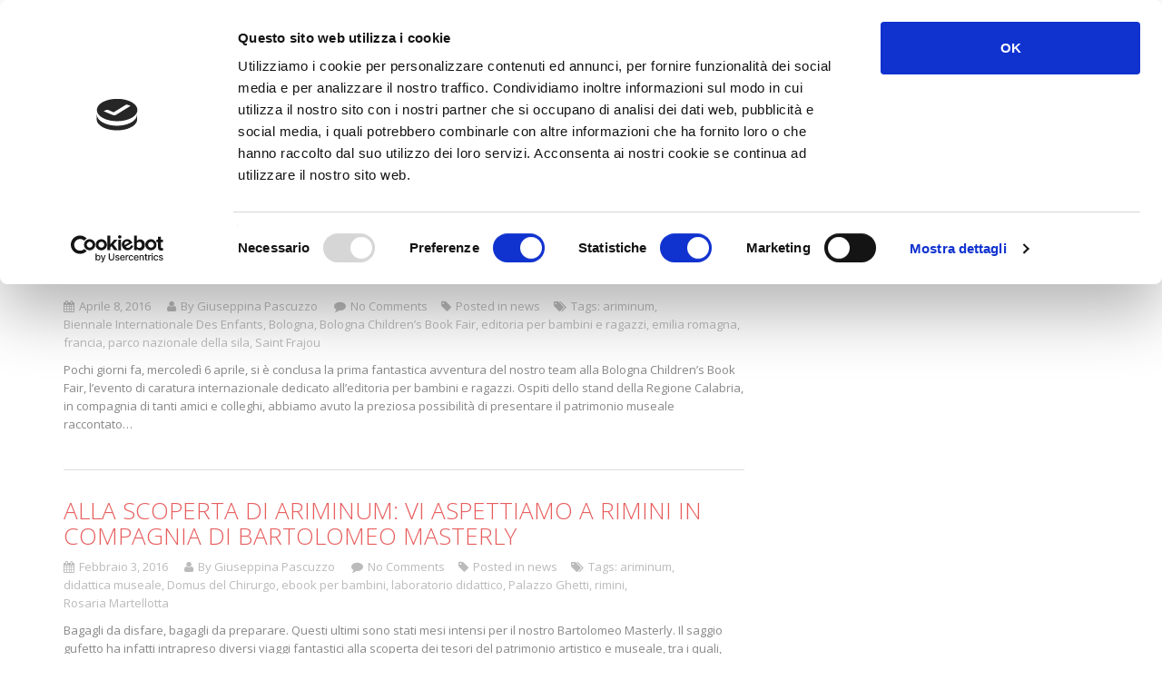

--- FILE ---
content_type: text/html; charset=UTF-8
request_url: https://www.museumebook.it/tag/ariminum/
body_size: 5928
content:
<!DOCTYPE html>
<!--[if IE 7]><html xmlns="http://www.w3.org/1999/xhtml" class="ie ie7" lang="it-IT"><![endif]-->
<!--[if IE 8]><html xmlns="http://www.w3.org/1999/xhtml" class="ie ie8" lang="it-IT"><![endif]-->
<!--[if !(IE 7) | !(IE 8)  ]><!--><html xmlns="http://www.w3.org/1999/xhtml" lang="it-IT"><!--<![endif]-->
<head>
	<meta charset="utf-8">
	<meta http-equiv="X-UA-Compatible" content="IE=edge,chrome=1">
	<meta name="viewport" content="width=device-width, initial-scale=1.0">
    <style>
        .navbar-nav > li > a { line-height: 120px !important; }
        body { padding-top: 120px !important; }
        .single-events .tt_event_theme_page { margin-top: 170px !important; }
        #start, #start > .container { min-height: calc(100vh - 120px); }
        .admin-bar #start, .admin-bar #start > .container { min-height: calc(100vh - 120px - 32px) !important; }
        @media (max-width: 768px) {
            .admin-bar #start, .admin-bar #start > .container { min-height: calc(100vh - 120px - 46px) !important; }
        }

        @media (max-width: 991px) {
            body .navbar-header {
                float: none;
            }
            body .navbar-toggle {
                display: block;
            }
            body .navbar-collapse {
                border-top: 1px solid transparent;
                box-shadow: inset 0 1px 0 rgba(255,255,255,0.1);
            }
            body .navbar-collapse.collapse {
                display: none!important;
            }
            body .navbar-nav {
                float: none!important;
                margin: 7.5px -15px;
            }
            body .navbar-nav>li {
                float: none;
            }
            body .navbar-nav>li>a {
                line-height: 15px !important;
                padding-bottom: 10px !important;
                padding-top: 10px !important;
            }

            body .navbar-nav .open .dropdown-menu {
                position: static;
                float: none;
                width: auto;
                margin-top: 0;
                background-color: transparent;
                border: 0;
                box-shadow: none;
            }
        }

        @media (min-width: 768px) {
            body .navbar-collapse {
                max-height: none;
            }
        }
    </style>

    <script type="text/javascript" data-cookieconsent="ignore">
	window.dataLayer = window.dataLayer || [];

	function gtag() {
		dataLayer.
		push(arguments);
	}

	gtag("consent", "default", {
		ad_user_data: "denied",
		ad_personalization: "denied",
		ad_storage: "denied",
		analytics_storage: "denied",
		functionality_storage: "denied",
		personalization_storage: "denied",
		security_storage: "granted",
		wait_for_update: 500,
	});
	gtag("set", "ads_data_redaction", true);
	</script>
<script type="text/javascript"
		id="Cookiebot"
		src="https://consent.cookiebot.com/uc.js"
		data-implementation="wp"
		data-cbid="25a5273f-2095-4ca7-aaa8-674138ff09d9"
						data-culture="IT"
				data-blockingmode="auto"
	></script>
<title>ariminum</title>
<link rel='dns-prefetch' href='//maxcdn.bootstrapcdn.com' />
<link rel='dns-prefetch' href='//fonts.googleapis.com' />
<link rel='dns-prefetch' href='//s.w.org' />
<link rel="alternate" type="application/rss+xml" title=" &raquo; Feed" href="https://www.museumebook.it/feed/" />
<link rel="alternate" type="application/rss+xml" title=" &raquo; Feed dei commenti" href="https://www.museumebook.it/comments/feed/" />
<link rel="alternate" type="application/rss+xml" title=" &raquo; ariminum Feed del tag" href="https://www.museumebook.it/tag/ariminum/feed/" />
		<script type="text/javascript">
			window._wpemojiSettings = {"baseUrl":"https:\/\/s.w.org\/images\/core\/emoji\/12.0.0-1\/72x72\/","ext":".png","svgUrl":"https:\/\/s.w.org\/images\/core\/emoji\/12.0.0-1\/svg\/","svgExt":".svg","source":{"concatemoji":"https:\/\/www.museumebook.it\/wp-includes\/js\/wp-emoji-release.min.js?ver=5.4.18"}};
			/*! This file is auto-generated */
			!function(e,a,t){var n,r,o,i=a.createElement("canvas"),p=i.getContext&&i.getContext("2d");function s(e,t){var a=String.fromCharCode;p.clearRect(0,0,i.width,i.height),p.fillText(a.apply(this,e),0,0);e=i.toDataURL();return p.clearRect(0,0,i.width,i.height),p.fillText(a.apply(this,t),0,0),e===i.toDataURL()}function c(e){var t=a.createElement("script");t.src=e,t.defer=t.type="text/javascript",a.getElementsByTagName("head")[0].appendChild(t)}for(o=Array("flag","emoji"),t.supports={everything:!0,everythingExceptFlag:!0},r=0;r<o.length;r++)t.supports[o[r]]=function(e){if(!p||!p.fillText)return!1;switch(p.textBaseline="top",p.font="600 32px Arial",e){case"flag":return s([127987,65039,8205,9895,65039],[127987,65039,8203,9895,65039])?!1:!s([55356,56826,55356,56819],[55356,56826,8203,55356,56819])&&!s([55356,57332,56128,56423,56128,56418,56128,56421,56128,56430,56128,56423,56128,56447],[55356,57332,8203,56128,56423,8203,56128,56418,8203,56128,56421,8203,56128,56430,8203,56128,56423,8203,56128,56447]);case"emoji":return!s([55357,56424,55356,57342,8205,55358,56605,8205,55357,56424,55356,57340],[55357,56424,55356,57342,8203,55358,56605,8203,55357,56424,55356,57340])}return!1}(o[r]),t.supports.everything=t.supports.everything&&t.supports[o[r]],"flag"!==o[r]&&(t.supports.everythingExceptFlag=t.supports.everythingExceptFlag&&t.supports[o[r]]);t.supports.everythingExceptFlag=t.supports.everythingExceptFlag&&!t.supports.flag,t.DOMReady=!1,t.readyCallback=function(){t.DOMReady=!0},t.supports.everything||(n=function(){t.readyCallback()},a.addEventListener?(a.addEventListener("DOMContentLoaded",n,!1),e.addEventListener("load",n,!1)):(e.attachEvent("onload",n),a.attachEvent("onreadystatechange",function(){"complete"===a.readyState&&t.readyCallback()})),(n=t.source||{}).concatemoji?c(n.concatemoji):n.wpemoji&&n.twemoji&&(c(n.twemoji),c(n.wpemoji)))}(window,document,window._wpemojiSettings);
		</script>
		<style type="text/css">
img.wp-smiley,
img.emoji {
	display: inline !important;
	border: none !important;
	box-shadow: none !important;
	height: 1em !important;
	width: 1em !important;
	margin: 0 .07em !important;
	vertical-align: -0.1em !important;
	background: none !important;
	padding: 0 !important;
}
</style>
	<link rel='stylesheet' id='wp-block-library-css'  href='https://www.museumebook.it/wp-includes/css/dist/block-library/style.min.css?ver=5.4.18' type='text/css' media='all' />
<link rel='stylesheet' id='contact-form-7-css'  href='https://www.museumebook.it/wp-content/plugins/contact-form-7/includes/css/styles.css?ver=5.1.7' type='text/css' media='all' />
<link rel='stylesheet' id='cookie-notice-front-css'  href='https://www.museumebook.it/wp-content/plugins/cookie-notice/css/front.min.css?ver=2.5.6' type='text/css' media='all' />
<link rel='stylesheet' id='prettyphoto_style-css'  href='https://www.museumebook.it/wp-content/plugins/easy-portfolio/css/prettyPhoto.css?ver=5.4.18' type='text/css' media='all' />
<link rel='stylesheet' id='ep_portfolio_style-css'  href='https://www.museumebook.it/wp-content/plugins/easy-portfolio/css/portfolio-style.css?ver=5.4.18' type='text/css' media='all' />
<link rel='stylesheet' id='magicreche-parent-style-css'  href='https://www.museumebook.it/wp-content/themes/magicreche/style.css?ver=5.4.18' type='text/css' media='all' />
<link rel='stylesheet' id='font-awesome-css'  href='https://maxcdn.bootstrapcdn.com/font-awesome/4.6.3/css/font-awesome.min.css?ver=5.4.18' type='text/css' media='all' />
<link rel='stylesheet' id='magicreche-open-sans-css'  href='https://fonts.googleapis.com/css?family=Open+Sans%3A300%2C400%2C700%2C800&#038;ver=5.4.18' type='text/css' media='all' />
<link rel='stylesheet' id='magicreche-pacifico-css'  href='https://fonts.googleapis.com/css?family=Pacifico&#038;ver=5.4.18' type='text/css' media='all' />
<link rel='stylesheet' id='bootstrap-css'  href='https://www.museumebook.it/wp-content/themes/magicreche/css/bootstrap.min.css?ver=5.4.18' type='text/css' media='all' />
<link rel='stylesheet' id='fancybox-css'  href='https://www.museumebook.it/wp-content/themes/magicreche/css/jquery.fancybox.css?ver=5.4.18' type='text/css' media='all' />
<link rel='stylesheet' id='style-css'  href='https://www.museumebook.it/wp-content/themes/magicreche-child/style.css?ver=5.4.18' type='text/css' media='all' />
<link rel='stylesheet' id='ot-dynamic-custom_css-css'  href='https://www.museumebook.it/wp-content/themes/magicreche-child/dynamic.css?ver=2.5.4' type='text/css' media='all' />
<script type='text/javascript' src='https://www.museumebook.it/wp-includes/js/jquery/jquery.js?ver=1.12.4-wp'></script>
<script type='text/javascript' src='https://www.museumebook.it/wp-includes/js/jquery/jquery-migrate.min.js?ver=1.4.1'></script>
<script type='text/javascript'>
var cnArgs = {"ajaxUrl":"https:\/\/www.museumebook.it\/wp-admin\/admin-ajax.php","nonce":"b49950a17c","hideEffect":"fade","position":"bottom","onScroll":false,"onScrollOffset":100,"onClick":false,"cookieName":"cookie_notice_accepted","cookieTime":2592000,"cookieTimeRejected":2592000,"globalCookie":false,"redirection":false,"cache":false,"revokeCookies":false,"revokeCookiesOpt":"automatic"};
</script>
<script type='text/javascript' src='https://www.museumebook.it/wp-content/plugins/cookie-notice/js/front.min.js?ver=2.5.6'></script>
<script type='text/javascript' src='https://www.museumebook.it/wp-content/plugins/easy-portfolio/js/jquery.prettyPhoto.js?ver=1.0'></script>
<script type='text/javascript' src='https://www.museumebook.it/wp-content/plugins/easy-portfolio/js/jquery.quicksand.js?ver=5.4.18'></script>
<script type='text/javascript' src='https://www.museumebook.it/wp-content/plugins/easy-portfolio/js/script.js?ver=1.0'></script>
<script type='text/javascript' src='https://www.museumebook.it/wp-content/themes/magicreche/js/modernizr.custom.97074.js?ver=1.0'></script>
<link rel='https://api.w.org/' href='https://www.museumebook.it/wp-json/' />
<link rel="EditURI" type="application/rsd+xml" title="RSD" href="https://www.museumebook.it/xmlrpc.php?rsd" />
<link rel="wlwmanifest" type="application/wlwmanifest+xml" href="https://www.museumebook.it/wp-includes/wlwmanifest.xml" /> 
<meta name="generator" content="WordPress 5.4.18" />
<style type="text/css">.recentcomments a{display:inline !important;padding:0 !important;margin:0 !important;}</style>
</head>
<body class="archive tag tag-ariminum tag-71 layout-boxed cookies-not-set">
<div class="navbar navbar-default navbar-fixed-top"><div class="container">
<div class="navbar-header">
<button type="button" class="navbar-toggle" data-toggle="collapse" data-target=".navbar-collapse"><span class="icon-bar"></span><span class="icon-bar"></span><span class="icon-bar"></span></button>
<a class="navbar-brand" href="https://www.museumebook.it"><img src="http://www.museumebook.it/wp-content/uploads/2014/07/logo_def_2.png" alt=""></a>
</div><div class="navbar-collapse collapse"><ul id="menu-main-menu" class="nav navbar-nav navbar-right"><li id="menu-item-252" class="menu-item menu-item-type-post_type menu-item-object-page menu-item-home menu-item-252"><a title="Home" href="https://www.museumebook.it/">Home</a></li>
<li id="menu-item-284" class="menu-item menu-item-type-post_type menu-item-object-page menu-item-has-children menu-item-284 dropdown"><a title="Chi siamo" href="#" data-toggle="dropdown" class="dropdown-toggle" aria-haspopup="true">Chi siamo <span class="caret"></span></a>
<ul role="menu" class=" dropdown-menu">
	<li id="menu-item-301" class="menu-item menu-item-type-post_type menu-item-object-page menu-item-301"><a title="Chi siamo" href="https://www.museumebook.it/#chi-siamo">Chi siamo</a></li>
</ul>
</li>
<li id="menu-item-281" class="menu-item menu-item-type-post_type menu-item-object-page menu-item-has-children menu-item-281 dropdown"><a title="Progetto" href="#" data-toggle="dropdown" class="dropdown-toggle" aria-haspopup="true">Progetto <span class="caret"></span></a>
<ul role="menu" class=" dropdown-menu">
	<li id="menu-item-637" class="menu-item menu-item-type-post_type menu-item-object-page menu-item-637"><a title="Il progetto" href="https://www.museumebook.it/#our-mission">Il progetto</a></li>
	<li id="menu-item-638" class="menu-item menu-item-type-post_type menu-item-object-page menu-item-638"><a title="Conosci i personaggi" href="https://www.museumebook.it/#i-personaggi">Conosci i personaggi</a></li>
	<li id="menu-item-936" class="menu-item menu-item-type-post_type menu-item-object-page menu-item-936"><a title="Portfolio" href="https://www.museumebook.it/#portfolio">Portfolio</a></li>
</ul>
</li>
<li id="menu-item-933" class="menu-item menu-item-type-post_type menu-item-object-page menu-item-has-children menu-item-933 dropdown"><a title="Proposte didattiche" href="#" data-toggle="dropdown" class="dropdown-toggle" aria-haspopup="true">Proposte didattiche <span class="caret"></span></a>
<ul role="menu" class=" dropdown-menu">
	<li id="menu-item-1106" class="menu-item menu-item-type-post_type menu-item-object-page menu-item-1106"><a title="Le nostre proposte didattiche" href="https://www.museumebook.it/le-nostre-proposte-didattiche/">Le nostre proposte didattiche</a></li>
	<li id="menu-item-1093" class="menu-item menu-item-type-custom menu-item-object-custom menu-item-1093"><a title="Le scuole di Bartolomeo" href="http://www.museumebook.it/le-nostre-proposte-didattiche/le-scuole-di-bartolomeo/">Le scuole di Bartolomeo</a></li>
	<li id="menu-item-1136" class="menu-item menu-item-type-custom menu-item-object-custom menu-item-1136"><a title="Librerie Amiche" href="http://www.museumebook.it/le-nostre-proposte-didattiche/librerie-amiche/">Librerie Amiche</a></li>
</ul>
</li>
<li id="menu-item-296" class="menu-item menu-item-type-post_type menu-item-object-page menu-item-296"><a title="Contatti" href="https://www.museumebook.it/#contact-us">Contatti</a></li>
<li id="menu-item-640" class="menu-item menu-item-type-custom menu-item-object-custom menu-item-640"><a title="News" href="http://www.museumebook.it/?page_id=267">News</a></li>
<li id="menu-item-1060" class="menu-item menu-item-type-post_type menu-item-object-page menu-item-1060"><a title="Collabora con noi!" href="https://www.museumebook.it/collabora-con-noi/">Collabora con noi!</a></li>
<li id="menu-item-856" class="menu-item menu-item-type-post_type menu-item-object-page menu-item-856"><a title="Privacy" href="https://www.museumebook.it/privacy/">Privacy</a></li>
<li id="menu-item-853" class="menu-item menu-item-type-post_type menu-item-object-page menu-item-853"><a title="Cookie" href="https://www.museumebook.it/informativa-estesa-sui-cookie/">Cookie</a></li>
</ul></div></div></div>
<header>

            <h1>Blog</h1>

        
</header>

<div class="container posts-archives">        <div class="row">
            <div class="col-sm-8"><article id="post-1001" class="post-1001 post type-post status-publish format-standard hentry category-news tag-ariminum tag-biennale-internationale-des-enfants tag-bologna tag-bologna-childrens-book-fair tag-editoria-per-bambini-e-ragazzi tag-emilia-romagna tag-francia tag-parco-nazionale-della-sila tag-saint-frajou"><h2 class="entry-title"><a href="https://www.museumebook.it/musei-calabresi-e-non-solo-alla-bologna-childrens-book-fair/" rel="bookmark">Musei calabresi e non solo alla Bologna Children&#8217;s Book Fair</a></h2><div class="entry-meta">
<span class="date"><i class="fa fa-calendar"></i><time datetime="2026-02-01T22:57:40+00:00">Aprile 8, 2016</time></span>
<span class="author"><i class="fa fa-user"></i>By Giuseppina Pascuzzo</span>
<span class="comments"><i class="fa fa-comment"></i><a href="#comments"> No Comments</a></span><span class="entry-categories"><i class="fa fa-tag"></i>Posted in <a href="https://www.museumebook.it/category/news/" rel="category tag">news</a></span><span class="entry-tags"><i class="fa fa-tags"></i>Tags: <a href="https://www.museumebook.it/tag/ariminum/" rel="tag">ariminum</a>, <a href="https://www.museumebook.it/tag/biennale-internationale-des-enfants/" rel="tag">Biennale Internationale Des Enfants</a>, <a href="https://www.museumebook.it/tag/bologna/" rel="tag">Bologna</a>, <a href="https://www.museumebook.it/tag/bologna-childrens-book-fair/" rel="tag">Bologna Children’s Book Fair</a>, <a href="https://www.museumebook.it/tag/editoria-per-bambini-e-ragazzi/" rel="tag">editoria per bambini e ragazzi</a>, <a href="https://www.museumebook.it/tag/emilia-romagna/" rel="tag">emilia romagna</a>, <a href="https://www.museumebook.it/tag/francia/" rel="tag">francia</a>, <a href="https://www.museumebook.it/tag/parco-nazionale-della-sila/" rel="tag">parco nazionale della sila</a>, <a href="https://www.museumebook.it/tag/saint-frajou/" rel="tag">Saint Frajou</a></span></div><div class="entry-content"><p>Pochi giorni fa, mercoledì 6 aprile, si è conclusa la prima fantastica avventura del nostro team alla Bologna Children’s Book Fair, l’evento di caratura internazionale dedicato all’editoria per bambini e ragazzi. Ospiti dello stand della Regione Calabria, in compagnia di tanti amici e colleghi, abbiamo avuto la preziosa possibilità di presentare il patrimonio museale raccontato&hellip;</p>
</div>
</article><article id="post-967" class="post-967 post type-post status-publish format-standard hentry category-news tag-ariminum tag-didattica-museale tag-domus-del-chirurgo tag-ebook-per-bambini tag-laboratorio-didattico tag-palazzo-ghetti tag-rimini tag-rosaria-martellotta"><h2 class="entry-title"><a href="https://www.museumebook.it/alla-scoperta-di-ariminum-vi-aspettiamo-a-rimini-in-compagnia-di-bartolomeo-masterly/" rel="bookmark">Alla scoperta di Ariminum: vi aspettiamo a Rimini in compagnia di Bartolomeo Masterly</a></h2><div class="entry-meta">
<span class="date"><i class="fa fa-calendar"></i><time datetime="2026-02-01T22:57:40+00:00">Febbraio 3, 2016</time></span>
<span class="author"><i class="fa fa-user"></i>By Giuseppina Pascuzzo</span>
<span class="comments"><i class="fa fa-comment"></i><a href="#comments"> No Comments</a></span><span class="entry-categories"><i class="fa fa-tag"></i>Posted in <a href="https://www.museumebook.it/category/news/" rel="category tag">news</a></span><span class="entry-tags"><i class="fa fa-tags"></i>Tags: <a href="https://www.museumebook.it/tag/ariminum/" rel="tag">ariminum</a>, <a href="https://www.museumebook.it/tag/didattica-museale/" rel="tag">didattica museale</a>, <a href="https://www.museumebook.it/tag/domus-del-chirurgo/" rel="tag">Domus del Chirurgo</a>, <a href="https://www.museumebook.it/tag/ebook-per-bambini/" rel="tag">ebook per bambini</a>, <a href="https://www.museumebook.it/tag/laboratorio-didattico/" rel="tag">laboratorio didattico</a>, <a href="https://www.museumebook.it/tag/palazzo-ghetti/" rel="tag">Palazzo Ghetti</a>, <a href="https://www.museumebook.it/tag/rimini/" rel="tag">rimini</a>, <a href="https://www.museumebook.it/tag/rosaria-martellotta/" rel="tag">Rosaria Martellotta</a></span></div><div class="entry-content"><p>Bagagli da disfare, bagagli da preparare. Questi ultimi sono stati mesi intensi per il nostro Bartolomeo Masterly. Il saggio gufetto ha infatti intrapreso diversi viaggi fantastici alla scoperta dei tesori del patrimonio artistico e museale, tra i quali, uno in particolare, ha emozionato e impegnato il dotto maestro. Per la prima volta dall’inizio di questa&hellip;</p>
</div>
</article><nav class="pagination"></nav>            </div>
            <div class="col-sm-4 sidebar"><aside id="custom_html-2" class="widget_text widget widget_custom_html"><div class="textwidget custom-html-widget"><!-- eecd4ecfbcd90bbb715ef5deb36dc694 --></div></aside><hr></div>    </div>
</div>

<footer>
<div class="container">
<div class="row text-center">
<div class="col-sm-12">© 2014 Museum Children Ebook 
		<ul>		</ul>
</div>
</div>
</div>
</footer>

<!-- HFCM by 99 Robots - Snippet # 1:  -->
<!-- c96a0c4abc6be06825fb5e9f3e2577fc -->
<!-- /end HFCM by 99 Robots -->
<!-- HFCM by 99 Robots - Snippet # 2:  -->

<!-- /end HFCM by 99 Robots -->
<script type='text/javascript'>
/* <![CDATA[ */
var wpcf7 = {"apiSettings":{"root":"https:\/\/www.museumebook.it\/wp-json\/contact-form-7\/v1","namespace":"contact-form-7\/v1"}};
/* ]]> */
</script>
<script type='text/javascript' src='https://www.museumebook.it/wp-content/plugins/contact-form-7/includes/js/scripts.js?ver=5.1.7'></script>
<script type='text/javascript' src='https://www.museumebook.it/wp-content/plugins/easy-portfolio/js/jquery.easing.1.3.js?ver=5.4.18'></script>
<script type='text/javascript' src='https://www.museumebook.it/wp-content/themes/magicreche/js/bootstrap.min.js?ver=1.0'></script>
<script type='text/javascript' src='https://www.museumebook.it/wp-content/themes/magicreche/js/owl.carousel.js?ver=1.0'></script>
<script type='text/javascript' src='https://www.museumebook.it/wp-content/themes/magicreche/js/jquery.fancybox.js?ver=1.0'></script>
<script type='text/javascript' src='https://www.museumebook.it/wp-content/themes/magicreche/js/jquery.fitvids.js?ver=1.0'></script>
<script type='text/javascript' src='https://www.museumebook.it/wp-content/themes/magicreche/js/main.js?ver=1.0'></script>
<script type='text/javascript' src='https://www.museumebook.it/wp-includes/js/wp-embed.min.js?ver=5.4.18'></script>

		<!-- Cookie Notice plugin v2.5.6 by Hu-manity.co https://hu-manity.co/ -->
		<div id="cookie-notice" role="dialog" class="cookie-notice-hidden cookie-revoke-hidden cn-position-bottom" aria-label="Cookie Notice" style="background-color: rgba(0,0,0,1);"><div class="cookie-notice-container" style="color: #fff"><span id="cn-notice-text" class="cn-text-container">Utilizziamo i cookie per essere sicuri che tu possa avere la migliore esperienza sul nostro sito. Se continui ad utilizzare questo sito noi assumiamo che tu ne sia felice.</span><span id="cn-notice-buttons" class="cn-buttons-container"><a href="#" id="cn-accept-cookie" data-cookie-set="accept" class="cn-set-cookie cn-button" aria-label="Ok" style="background-color: #00a99d">Ok</a></span><span id="cn-close-notice" data-cookie-set="accept" class="cn-close-icon" title="No"></span></div>
			
		</div>
		<!-- / Cookie Notice plugin -->
</body>
</html>

--- FILE ---
content_type: text/css
request_url: https://www.museumebook.it/wp-content/themes/magicreche/style.css?ver=5.4.18
body_size: 5000
content:
/*
Theme Name: Magicreche
Description: Child Creche WordPress Theme
Author: Coffeecream
Theme URI: http://coffeecreamthemes.com/
Author URI: http://themeforest.net/user/Coffeecream
Version: 4
License: GNU General Public License
*/

/* GLOBAL STYLES
==================================================================*/

body {
	overflow-x: hidden;
	font-size: 14px;
    line-height: 1.75;
}

h4,h5,h6 {
	color: #222;
	font-family: "Open Sans", Arial, sans-serif;
	font-weight: bold;
}

h5,h6 {
	letter-spacing: 0.1em;
	margin: 1em 0 3em; 
}

a,
a i,
button,
.widget_recent_comments i {
	transition: all .5s ease;
	-moz-transition: all .5s ease;
	-webkit-transition: all .5s ease;
	-o-transition: all .5s ease;
}

a, a:link, a:hover, a:active {
	outline: none;
}

a:hover {
	text-decoration: none;
}

p {
	margin: 0 0 1em;
}

pre { 
	margin: 2.5em 0;
	text-align: left !important; 
}

hr {
	border-top: 3px solid #eee;
	margin: 30px 0;
}
hr.separator {
	margin: 45px 0;
}
hr.separator:last-child {
	margin-bottom: 0;
}

section.page {
	position: relative;
}

.page-title {
	text-align: center;
}

.google-map {
	position: absolute;
	top: 0;
	left: 0;
	right: 0;
	bottom: 0;
}

.gmp_map_opts {
	width: 100vw !important;
	position: relative;
	left: 50%;
	right: 50%;
	margin-left: -50vw;
	margin-right: -50vw;
}

.wp-video, .wp-video * {
	max-width: 100%;
}
.mejs-poster.mejs-layer {
	background-size: cover;
}

body > article.page {
	padding-bottom: 50px; 
}

.layout-boxed {
	position: relative;
	max-width: 1280px;
	margin: 0 auto !important;
	box-shadow: 0 0 10px rgba(0, 0, 0, 0.1);
}
.layout-boxed .navbar {
	max-width: 1280px;
	margin: 0 auto;
}

.wp-caption, .wp-caption-text, .sticky, .gallery-caption, .bypostauthor, .aligncenter {}

/* ROWS
==================================================================*/

section {
	display: block;
}
section > .container {
	padding-top: 30px;
	padding-bottom: 30px;
}

.clear {
	clear: both;
	display: table;
	height: 0;
	overflow: hidden;
	width: 100%;
}

.row {
	position: relative;
}

.no-fade,
footer .row {
	opacity: 1;
}

.btn-lg {
	border-width: 2px;
	font-size: 100%;
	letter-spacing: 0.1em;
	padding: 15px 30px;
}

/* NAV
==================================================================*/

body .navbar-brand,
body .navbar-nav > li > a {
	padding-top: 0;
	padding-bottom: 0; 
	text-transform: uppercase;
}

.navbar {
	box-shadow: 0 0 10px rgba(0,0,0,0.1);
	margin: 0;
	border: none;
}

.admin-bar .navbar-fixed-top {
	margin-top: 32px;
}

.nav > li > a {
	font-weight: bold;
}

.dropdown-menu {
	border: 0;
}

.pagination {
	margin: 0 0 50px;
	overflow: hidden;
	display: block;
}
.pagination a:first-child {
	float: left;
}
.pagination a:last-child {
	float: right;
}

.caret { margin-top: -3px; }

/* COLORS
==================================================================*/

.scheme-alternative,
.scheme-alternative h1, .scheme-alternative h2, .scheme-alternative h3,
.scheme-alternative blockquote small, blockquote .small {
	color: #fff;
}
.scheme-alternative h4, .scheme-alternative h5, .scheme-alternative h6 {
	color: #000;
}

/* BANNER
==================================================================*/

.tint {
	left: 0;
	top: 0;
	right: 0;
	bottom: 0;
	position: absolute;
	z-index: 9;
}

.welcome {
	color: #fff;
	text-align: center;
	width: 100%;
	z-index: 10;
	flex-basis: 99.9%;
	flex-grow: 10;
	position: relative;
}

.welcome h1 {
	color: #fff;
	margin: 0 30px;
}

.welcome p {
	font-size: 24px;
	font-weight: 300;
	margin: 1em 30px;
	text-transform: uppercase;
}

.welcome i {
	font-size: 60px;
	cursor: pointer;
}

.fullscreen > .container {
	z-index: 10;
}

#start > .container {
	display: flex;
	flex-direction: column;
	justify-content: center;
	padding-bottom: 0;
	padding-top: 0;
}

#start > .container:before,
#start > .container:after {
	display: none;
}

.welcome .row {
	margin: 0 !important;
	position: absolute;
	top: 50%;
	width: 100%;
	transform: translateY(-50%);
}

/* BACKGROUNDS
==================================================================*/

.background1 {
	background-color: #e75d5d;
}

.background2 {
	background-color: #f1a733;
}

.background3 {
	background-color: #5eb28f;
}

.background,
.background h2,
.background h3 {
	color: #fff;	
}

.background-image {
	background-image: url(../images/background.png);
	background-position: bottom center;
	background-repeat: repeat-x;
}

.btn-transparent {
	border-color: #fff;
	color: #fff;
}

.btn-transparent:hover {
	border-color: #222;
	color: #222;
}

/* TEASER
==================================================================*/

.stick-to-bottom {
	width: 100%;
	z-index: 200;
	flex-basis: 0.1%;
	padding-bottom: 22px;
}

.stick-to-bottom .container {
	padding: 0;
	width: auto;
}

.teaser {
	text-align: center;
	position: relative;
}
.teaser.icon-box {
	padding-top: 60px;	
}

.teaser .box {
	padding: 0 15px 15px;
}
.teaser.icon-box .box {
	padding-top: 60px;
}
.teaser.text-box .box {
	padding-top: 10px;
}

.teaser p { color: inherit; }

.teaser .arrow {
	bottom: -15px;
	display: block;
	height: 30px;
	left: 50%;
	margin-left: -15px;
	position: absolute;
	width: 30px;

	-webkit-transform: rotate(45deg);
	-moz-transform: rotate(45deg);
	-ms-transform: rotate(45deg);
	-o-transform: rotate(45deg);
	transform: rotate(45deg);
}

.teaser .icon {
	background: #E75D5D;
	color: #fff;
	height: 120px;
	left: 50%;
	margin-left: -60px;
	padding: 15px;
	position: absolute;
	top: 0;
	width: 120px;
	z-index: 1;
}

.teaser .icon i.fa {
	font-size: 60px;
	line-height: 90px;
}

.teaser .icon img {
	margin-top: 8px;
}

/* STAFF
==================================================================*/

.staff-item {
	text-align: center;
}
.post-grid .staff-item {
	margin-bottom: 30px;
}


/* TABS
==================================================================*/

.nav-tabs > li {
	float: none;
	display: inline-block;
}

.nav-tabs > li > a {
	font-weight: normal;
}

.tab-content > .tab-pane {
	padding: 30px 0 0;
}


/* Accordion
==================================================================*/

.panel {
	box-shadow: none;
} 

.panel-default > .panel-heading {
	background: #fff;
}

.panel-title {
	font-size: inherit;
	font-weight: normal;
}

.panel-title a {
	text-decoration: none;
}


/* TESTIMONIALS
==================================================================*/

.review-item blockquote {
	border: 0;
	margin: 0 50px;
	padding: 0;
}

.review-item blockquote small {
	font-size: 100%;
	margin-top: 15px;
	font-weight: bold;
}

.review-carousel .review-item {
	text-align: center;
}

.post-grid .review-item blockquote {
	margin: 0;
}

blockquote p {
	line-height: 1.5;
}

/* GALLERY
==================================================================*/

.gallery {
	display: table;
	list-style: none;
	padding: 20px 0;
	margin: 0 auto;
}

.gallery li {
	overflow: hidden;
	padding: 0;
	position: relative;
}

.gallery img {
	width: 100%;
	display: block;
}

.gallery span {
	background: rgba(0,0,0,0.3);
	display: block;
	display: none;
	height: 100%;
	position: absolute;
	width: 100%;
} 

.gallery i {
	left: 50%;
	margin: -21px 0 0 -17px;
	position: absolute;
	top: 50%;
}

.gallery a,
.gallery a:hover {
	color: #fff;
	display: block;
	float: left;
	width: 100%;
}

/* PRICE TABLES
==================================================================*/

.price-table {
	text-align: center;
	list-style: none;
	padding: 0;
}

.price-table li {
	background: #fff;
	border: 1px solid #ddd;
	border-top: none;
	color: #888;
	padding: 15px 30px;
}

.price-table .title,
.price-table .price {
	background: #222;
	border: none;
	color: #fff;
	font-weight: 800;
	padding-bottom: 0;
}

.price-table .price {
	font-size: 2.769em;
	padding-top: 0;
}

.price-table .period {
	background: #222;
	border: none;
	padding-top: 0;
}

/* SCHEDULE
==================================================================*/

body .tt_event_theme_page {
	padding: 0;
	width: auto;
	max-width: 1140px;
}
body .tt_event_page_left {
	width: 745px;
	margin-right: 30px;
}
body .tt_event_page_right {
	width: 365px;
}

body .tt_upcoming_events li {
	width: 100%;
}

body .tt_event_hours li {
	width: 302px;
}

body .tt_event_columns > div {
	float: left;
	width: auto;
	min-width: 300px;
	overflow: hidden;
}
body .tt_event_columns .tt_event_column_right {
	float: none;
}

/* BLOG
==================================================================*/

body > header {
	margin-bottom: 30px;
	background: #5EB28F url("img/background.png") center bottom repeat-x;
	color: #fff;
	text-align: center;
	overflow: hidden;
}

header h1 {
	color: #fff;
	font-size: 36px;
	margin: 1em 0;
}

.post {
	border-bottom: 1px solid #ddd;
	margin-bottom: 30px;
	padding-bottom: 30px;
}

.entry-title {
	color: #222;
	font-family: "Open Sans", Arial, sans-serif;
	font-size: 2em;
	font-weight: 300;
	margin-top: 0;
	text-transform: uppercase;
}

.entry-meta {
	color: #bbb;
}
.entry-meta br,
.carousel.slide br { display: none !important; }
.entry-meta a {
	color: inherit;
}

.entry-meta span {
	padding-right: 15px;	
}

.entry-meta i {
	padding-right: 5px;
}

.entry-content {
	margin-top: 10px;
}

.carousel-control i {
	margin-top: -15px;
	position: absolute;
	top: 50%;
}

.img-responsive.alignnone {
	margin-top: 5px;
}

.alignleft {
	margin: 5px 15px 15px 0;
	float: left;
}

.alignright {
	margin: 5px 0 15px 15px;
	float: right;
}

img.alignright, img.alignleft, img.aligncenter {
	display: block;
	max-width: 100%;
	height: auto;
}
img.aligncenter {
	margin: 0 auto;
}

.owl-carousel.blog-carousel {
	width: auto;
	min-width: 100%;
	margin: 0 -15px;
}

.item .post {
	border: 0;
	padding: 0 15px;
}

.post-thumb {
	margin-top: 30px;
}
.post-thumb > img {
	width: 100%;
}

section.comment-content {
	padding: 0;
}

.form-allowed-tags code {
	white-space: normal;
}

.format-audio .post-thumb img {
	margin-bottom: -30px;
}

/* SIDEBAR
==================================================================*/

aside h5 {
	color: #e75d5d;
	letter-spacing: normal;
	margin: 0 0 1em;
}

aside h5 i {
	margin-right: 10px;
}

aside ul {
	list-style: none;
	margin: 0;
	padding: 0;
}

aside a, .widget_recent_comments li, .widget_archive li, .widget_categories li {
	border-top: 1px solid #eee;
	color: #888;
	display: block;
	padding: 10px 25px;
	position: relative;
}
.widget_archive li, .widget_categories li { text-align: right; }
.textwidget a, #wp-calendar a,
.widget_archive a, .widget_categories a {
	display: inline;
	padding: 0;
	margin: 0;
	border: none;
}
.widget_archive a, .widget_categories a {
	float: left;
}

.widget_recent_comments a {
	border: none;
}

aside a:hover, .widget_recent_comments li:hover {
	background: #f8f8f8;
	color: #222;
}
.widget_archive a:hover, .widget_categories a:hover {
	background: none;
}
.widget_recent_comments li:hover {
	color: inherit;
}

aside a i, .widget_recent_comments li i {
	position: absolute;
	right: 25px;
	top: 13px;
}

aside a:hover i, .widget_recent_comments li:hover i {
	right: 15px;
}

.archive-dropdown {
	width: 100%;
}

.sizdebar img {
	max-width: 100%;
}

/* calendar */
.widget_calendar table {
	border-collapse: collapse;
	width: 100%;
	text-align: center;
}
.widget_calendar td, .widget_calendar th, .widget_calendar caption {
	border: #eee 1px solid;
	padding: 3px 0 4px;
}
.widget_calendar caption {
	border-bottom: none;
}
.widget_calendar th {
	text-align: center;
}

.sidebar select {
	width: 100%;
}
.sidebar img {
	max-width: 100%;
	height: auto;
}

.widget_rss h5 {
	padding: 10px 25px;
	margin: 0;
}
.widget_rss h5 a {
	display: inline;
	padding: 0;
	border: none;
}
.rsswidget { font-weight: bold; }
.widget_rss .rss-date,
.widget_rss .rssSummary,
.widget_rss cite {
	padding: 5px 25px;
}
.widget_rss cite {
	display: block;
	margin-bottom: 10px;
}

/* tag cloud */
.widget_tag_cloud .tagcloud a {
	font-size: 14px !important;
	display: inline-block;
	border: none;
	padding: 5px 10px;
	margin: 0 5px 5px 0;
}


/* COMMENTS
==================================================================*/

#commentform { margin-bottom: 50px; }

.comments h3 {
	margin-bottom: 30px;
}

.comments h5 {
	letter-spacing: normal;
}

.media, .media .media {
	border-top: 1px solid #eee;
	margin-top: 30px;
	padding-top: 30px;
}

/* FOOTER
==================================================================*/

footer {
	background: #222;
	padding: 30px 0;
}

footer p a {
	color: #fff;
}

footer p a:hover {
	color: #ccc;
}

footer ul {
	list-style: none;
	padding: 1em 0 0 0;
	margin-bottom: 0;
}

footer li {
	display: inline-block;
	padding: 0 10px;
}


/* Owl Carousel
==================================================================*/

/* 
 * 	Core Owl Carousel CSS File
 *	v1.24
 */

/* clearfix */
.owl-carousel .owl-wrapper:after {
	content: ".";
	display: block;
	clear: both;
	visibility: hidden;
	line-height: 0;
	height: 0;
}
/* display none until init */
.owl-carousel{
	display: none;
	position: relative;
	width: 100%;
	-ms-touch-action: pan-y;
}
.owl-carousel .owl-wrapper{
	display: none;
	position: relative;
	-webkit-transform: translate3d(0px, 0px, 0px);
}
.owl-carousel .owl-wrapper-outer{
	overflow: hidden;
	position: relative;
	width: 100%;
}
.owl-carousel .owl-wrapper-outer.autoHeight{
	-webkit-transition: height 500ms ease-in-out;
	-moz-transition: height 500ms ease-in-out;
	-ms-transition: height 500ms ease-in-out;
	-o-transition: height 500ms ease-in-out;
	transition: height 500ms ease-in-out;
}
	
.owl-carousel .owl-item{
	float: left;
}
.owl-controls .owl-page,
.owl-controls .owl-buttons div{
	cursor: pointer;
}
.owl-controls {
	-webkit-user-select: none;
	-khtml-user-select: none;
	-moz-user-select: none;
	-ms-user-select: none;
	user-select: none;
	-webkit-tap-highlight-color: rgba(0, 0, 0, 0);
}

/* mouse grab icon */
.grabbing { 
    cursor:url(grabbing.png) 8 8, move;
}

/* fix */
.owl-carousel  .owl-wrapper,
.owl-carousel  .owl-item{
	-webkit-backface-visibility: hidden;
	-moz-backface-visibility:    hidden;
	-ms-backface-visibility:     hidden;
  -webkit-transform: translate3d(0,0,0);
  -moz-transform: translate3d(0,0,0);
  -ms-transform: translate3d(0,0,0);
}

/* CSS3 Transitions */

.owl-origin {
	-webkit-perspective: 1200px;
	-webkit-perspective-origin-x : 50%;
	-webkit-perspective-origin-y : 50%;
	-moz-perspective : 1200px;
	-moz-perspective-origin-x : 50%;
	-moz-perspective-origin-y : 50%;
	perspective : 1200px;
}
/* fade */
.owl-fade-out {
  z-index: 10;
  -webkit-animation: fadeOut .7s both ease;
  -moz-animation: fadeOut .7s both ease;
  animation: fadeOut .7s both ease;
}
.owl-fade-in {
  -webkit-animation: fadeIn .7s both ease;
  -moz-animation: fadeIn .7s both ease;
  animation: fadeIn .7s both ease;
}
/* backSlide */
.owl-backSlide-out {
  -webkit-animation: backSlideOut 1s both ease;
  -moz-animation: backSlideOut 1s both ease;
  animation: backSlideOut 1s both ease;
}
.owl-backSlide-in {
  -webkit-animation: backSlideIn 1s both ease;
  -moz-animation: backSlideIn 1s both ease;
  animation: backSlideIn 1s both ease;
}
/* goDown */
.owl-goDown-out {
  -webkit-animation: scaleToFade .7s ease both;
  -moz-animation: scaleToFade .7s ease both;
  animation: scaleToFade .7s ease both;
}
.owl-goDown-in {
  -webkit-animation: goDown .6s ease both;
  -moz-animation: goDown .6s ease both;
  animation: goDown .6s ease both;
}
/* scaleUp */
.owl-fadeUp-in {
  -webkit-animation: scaleUpFrom .5s ease both;
  -moz-animation: scaleUpFrom .5s ease both;
  animation: scaleUpFrom .5s ease both;
}

.owl-fadeUp-out {
  -webkit-animation: scaleUpTo .5s ease both;
  -moz-animation: scaleUpTo .5s ease both;
  animation: scaleUpTo .5s ease both;
}
/* Keyframes */
/*empty*/
@-webkit-keyframes empty {
  0% {opacity: 1}
}
@-moz-keyframes empty {
  0% {opacity: 1}
}
@keyframes empty {
  0% {opacity: 1}
}
@-webkit-keyframes fadeIn {
  0% { opacity:0; }
  100% { opacity:1; }
}
@-moz-keyframes fadeIn {
  0% { opacity:0; }
  100% { opacity:1; }
}
@keyframes fadeIn {
  0% { opacity:0; }
  100% { opacity:1; }
}
@-webkit-keyframes fadeOut {
  0% { opacity:1; }
  100% { opacity:0; }
}
@-moz-keyframes fadeOut {
  0% { opacity:1; }
  100% { opacity:0; }
}
@keyframes fadeOut {
  0% { opacity:1; }
  100% { opacity:0; }
}
@-webkit-keyframes backSlideOut {
  25% { opacity: .5; -webkit-transform: translateZ(-500px); }
  75% { opacity: .5; -webkit-transform: translateZ(-500px) translateX(-200%); }
  100% { opacity: .5; -webkit-transform: translateZ(-500px) translateX(-200%); }
}
@-moz-keyframes backSlideOut {
  25% { opacity: .5; -moz-transform: translateZ(-500px); }
  75% { opacity: .5; -moz-transform: translateZ(-500px) translateX(-200%); }
  100% { opacity: .5; -moz-transform: translateZ(-500px) translateX(-200%); }
}
@keyframes backSlideOut {
  25% { opacity: .5; transform: translateZ(-500px); }
  75% { opacity: .5; transform: translateZ(-500px) translateX(-200%); }
  100% { opacity: .5; transform: translateZ(-500px) translateX(-200%); }
}
@-webkit-keyframes backSlideIn {
  0%, 25% { opacity: .5; -webkit-transform: translateZ(-500px) translateX(200%); }
  75% { opacity: .5; -webkit-transform: translateZ(-500px); }
  100% { opacity: 1; -webkit-transform: translateZ(0) translateX(0); }
}
@-moz-keyframes backSlideIn {
  0%, 25% { opacity: .5; -moz-transform: translateZ(-500px) translateX(200%); }
  75% { opacity: .5; -moz-transform: translateZ(-500px); }
  100% { opacity: 1; -moz-transform: translateZ(0) translateX(0); }
}
@keyframes backSlideIn {
  0%, 25% { opacity: .5; transform: translateZ(-500px) translateX(200%); }
  75% { opacity: .5; transform: translateZ(-500px); }
  100% { opacity: 1; transform: translateZ(0) translateX(0); }
}
@-webkit-keyframes scaleToFade {
  to { opacity: 0; -webkit-transform: scale(.8); }
}
@-moz-keyframes scaleToFade {
  to { opacity: 0; -moz-transform: scale(.8); }
}
@keyframes scaleToFade {
  to { opacity: 0; transform: scale(.8); }
}
@-webkit-keyframes goDown {
  from { -webkit-transform: translateY(-100%); }
}
@-moz-keyframes goDown {
  from { -moz-transform: translateY(-100%); }
}
@keyframes goDown {
  from { transform: translateY(-100%); }
}

@-webkit-keyframes scaleUpFrom {
  from { opacity: 0; -webkit-transform: scale(1.5); }
}
@-moz-keyframes scaleUpFrom {
  from { opacity: 0; -moz-transform: scale(1.5); }
}
@keyframes scaleUpFrom {
  from { opacity: 0; transform: scale(1.5); }
}

@-webkit-keyframes scaleUpTo {
  to { opacity: 0; -webkit-transform: scale(1.5); }
}
@-moz-keyframes scaleUpTo {
  to { opacity: 0; -moz-transform: scale(1.5); }
}
@keyframes scaleUpTo {
  to { opacity: 0; transform: scale(1.5); }
}


/*
* 	Owl Carousel Owl Demo Theme 
*	v1.24
*/

.owl-theme .owl-controls{
	margin-top: 10px;
	text-align: center;
}

/* Styling Next and Prev buttons */

.owl-theme .owl-controls .owl-buttons div{
	display: inline-block;
	zoom: 1;
	*display: inline;/*IE7 life-saver */
	font-size: 48px;
	filter: Alpha(Opacity=50);/*IE7 fix*/
	opacity: 0.5;
	position: absolute;
	top: 50%;
	margin-top: -53px;
}
/* Clickable class fix problem with hover on touch devices */
/* Use it for non-touch hover action */
.owl-theme .owl-controls.clickable .owl-buttons div:hover{
	filter: Alpha(Opacity=100);/*IE7 fix*/
	opacity: 1;
	text-decoration: none;
}

.owl-theme .owl-controls .owl-buttons .owl-prev {
	left: 10px;
}

.owl-theme .owl-controls .owl-buttons .owl-next {
	right: 10px;
}

/* Styling Pagination*/

.owl-theme .owl-controls .owl-page{
	display: inline-block;
	zoom: 1;
	*display: inline;/*IE7 life-saver */
}
.owl-theme .owl-controls .owl-page span{
	display: block;
	width: 12px;
	height: 12px;
	margin: 5px 7px;
	filter: Alpha(Opacity=50);/*IE7 fix*/
	opacity: 0.5;
	-webkit-border-radius: 20px;
	-moz-border-radius: 20px;
	border-radius: 20px;
	background: #ddd;
}

.owl-theme .owl-controls .owl-page.active span,
.owl-theme .owl-controls.clickable .owl-page:hover span{
	filter: Alpha(Opacity=100);/*IE7 fix*/
	opacity: 1;
}

/* If PaginationNumbers is true */

.owl-theme .owl-controls .owl-page span.owl-numbers{
	height: auto;
	width: auto;
	color: #FFF;
	padding: 2px 10px;
	font-size: 12px;
	-webkit-border-radius: 30px;
	-moz-border-radius: 30px;
	border-radius: 30px;
}

/* preloading images */
.owl-item.loading{
	min-height: 150px;
	background: url(AjaxLoader.gif) no-repeat center center
}


/* SUPERSLIDES
==================================================================*/

.superslides, .singleslide {
	position: absolute !important;
}

.singleslide {
	top: 0;
	left: 0;
	width: 100%;
	height: 100%;
	background-size: cover;
	background-position: center;
}

#slides {
  position: relative;
}
#slides .slides-container {
  display: none;
}
#slides .scrollable {
  *zoom: 1;
  position: relative;
  top: 0;
  left: 0;
  overflow-y: auto;
  -webkit-overflow-scrolling: touch;
  height: 100%;
}
#slides .scrollable:after {
  content: "";
  display: table;
  clear: both;
}

.slides-navigation {
  margin: 0 auto;
  position: absolute;
  z-index: 3;
  top: 46%;
  width: 100%;
  z-index:15;
}
.slides-navigation a {
  position: absolute;
  display: block;
}


.no-arrows .slides-navigation {
    display:none;
}


.slides-navigation a {
  z-index:16;   
}
.slides-navigation a.prev {
    left: 36px;
    font-size: 36px;
    color: white;
}
.slides-navigation a.next {
    right: 36px;
    font-size: 36px;
    color: white;
}

.slides-pagination {
  position: absolute;
  z-index: 3;
  bottom: 0;
  text-align: center;
  width: 100%;
}
.slides-pagination a {
  border: 2px solid #222;
  border-radius: 15px;
  width: 10px;
  height: 10px;
  display: -moz-inline-stack;
  display: inline-block;
  vertical-align: middle;
  *vertical-align: auto;
  zoom: 1;
  *display: inline;
  background-image: url("[data-uri]");
  margin: 2px;
  overflow: hidden;
  text-indent: -100%;
}
.slides-pagination a.current {
  background: #222;
}


#header-languages {
	float: right;
	position: relative;
	line-height: 90px;
	margin-left: 20px;
}
#header-languages .dropdown-menu {
	right: 0;
	left: auto;
	margin-top: 0;
	line-height: 30px;
}
#header-languages .dropdown-toggle {
	color: #fff;
}
#header-languages .dropdown-toggle:hover, #header-languages.open .dropdown-toggle {
	color: #FFD200;
}
#header-languages .dropdown-toggle img {
	position: absolute;
	top: 14px;
	left: 12px;
}
#header-languages .dropdown-menu { min-width: 0; }
#header-languages ul {
	padding: 0 10px;
	margin: 0 0 5px;
}
#header-languages li { list-style-type: none; }

/* MOBILE STYLES
==================================================================*/

@media (max-width: 768px) {

	.admin-bar .navbar-fixed-top {
		margin-top: 46px;
	}

	.navbar-nav > li > a {
		line-height: 15px !important;
		padding-bottom: 10px !important;
		padding-top: 10px !important;
	}

	.stick-to-bottom, .welcome {
		position: relative;
	}

	.welcome h1 {
		font-size: 36px;
	}

	.welcome p {
		font-size: 18px;
	}

	.stick-to-bottom .teaser .arrow {
		display: none;
	}

	.stick-to-bottom .teaser.icon-box {
		margin-bottom: 30px;
	}

	.stick-to-bottom div:last-child > .teaser.icon-box {
		margin-bottom: 0;
	}

}

.slides-container {
	display: none;
}

--- FILE ---
content_type: application/x-javascript
request_url: https://consentcdn.cookiebot.com/consentconfig/25a5273f-2095-4ca7-aaa8-674138ff09d9/museumebook.it/configuration.js
body_size: 345
content:
CookieConsent.configuration.tags.push({id:54438248,type:"iframe",tagID:"",innerHash:"",outerHash:"",tagHash:"15940819445250",url:"https://www.google.com/maps/d/embed?mid=1Objj5TMUi0d-PL84R-Fk30Mg7gc",resolvedUrl:"https://www.google.com/maps/d/embed?mid=1Objj5TMUi0d-PL84R-Fk30Mg7gc",cat:[4]});CookieConsent.configuration.tags.push({id:54438249,type:"script",tagID:"",innerHash:"",outerHash:"",tagHash:"10199646009947",url:"https://consent.cookiebot.com/uc.js",resolvedUrl:"https://consent.cookiebot.com/uc.js",cat:[1]});

--- FILE ---
content_type: text/javascript
request_url: https://www.museumebook.it/wp-content/themes/magicreche/js/main.js?ver=1.0
body_size: 1408
content:
jQuery(document).ready(function($){

	$(".post-thumb").fitVids(); 
		
	// ====================================================================

	// Smooth Scroll on Menu Click

	var navbarHeight = $('.navbar').outerHeight();

	$('.navbar-nav a[href*="#"]').not('.navbar-nav a[href="#"]').on("click",function(){
		var t = $(this.hash);
		var t = t.length&&t||$('[name='+this.hash.slice(1)+']'); 
		if(t.length){
			var tOffset=t.offset().top - navbarHeight;
			$('html,body').animate({scrollTop:tOffset},'slow');
			return false;
		}
	});

	$(".dropdown-menu a, .navbar-nav > li > a").not(".navbar-nav > li.dropdown > a").click(function() {
		if ( $(".navbar-toggle").is(":visible") ) {
			$('body, .navbar-toggle').click();
		}
	});

	// ====================================================================

	// Superslides

	function makeFullscreen() {
		$('section.fullscreen').each(function(){
			win_height = $(window).height();
			navbar_height = $('body > .navbar').height();
			available_height = win_height - navbar_height;
			$(this).css('min-height', available_height + 'px'); 
		});
	}

	//makeFullscreen();

	if( $().superslides ) {
		$('.superslides').each(function(){

			play            = $(this).attr('data-pause');
			animation_speed = $(this).attr('data-animation');
			animation       = $(this).attr('data-effect');
			pagination      = $(this).attr('data-pagination');
			width           = $(this).attr('data-width');
			height          = $(this).attr('data-height');

			$('.superslides').superslides({
				play: play,
				animation_speed: animation_speed,
				animation: animation,
				pagination: false,
				inherit_height_from: width,
				inherit_width_from: height
			});

		});
	}

	function welcome_resize() {
        $('.welcome').each(function(){
            welcome_height = $('.row', this).height() * 1.5;
        	$(this).css( 'min-height', welcome_height );
		});
	}

    welcome_resize();

    $(window).resize(function(){
        welcome_resize();
    });


	// ====================================================================

	// Menu Item Activation

	$('.navbar-collapse a').each(function(){

		var location = window.location.toString();
		var url = $(this).attr('href');
		var hash = url.substring( url.indexOf('#') );
		var clean_url = url.replace(hash, '');

		if( location === hash ) hash = '#top';

		if( location = clean_url ) $(this).attr('data-target', hash);

	});

	$('body').scrollspy({
		target: '.navbar-collapse',
		offset: 10
	});

	$('[data-spy="scroll"]').each(function () {
		var $spy = $(this).scrollspy('refresh');
	});

	// Fix scroll position set by browser when page loads first
	$(window).one("load", function() {
		$('.navbar a[href$="' + window.location.hash + '"]').click();
	});


	// ====================================================================

	// Owl Carousel

	if( $().owlCarousel ) {

		$('.staff-carousel').each(function(){
			var visible = $(this).attr('data-visible');
			if( visible == 1 ) {
				var sItem = true;	
			} else {
				var sItem = false;
			}
			$(this).owlCarousel({
				items: visible,
				slideSpeed: 800,
				singleItem: sItem
			});
		});

		$('.review-carousel').each(function(){
			var visible = $(this).attr('data-visible');
			if( visible == 1 ) {
				var sItem = true;	
			} else {
				var sItem = false;
			}
			$(this).owlCarousel({
				items: visible,
				navigation: true,
				pagination: false,
				slideSpeed: 800,
				autoHeight: true,
				singleItem: sItem,
				navigationText: [
					"<i class='fa fa-angle-left'></i>",
					"<i class='fa fa-angle-right'></i>"
				]
			});
		});

		$('.blog-carousel').each(function(){
			var visible = $(this).attr('data-visible');
			if( visible == 1 ) {
				var sItem = true;	
			} else {
				var sItem = false;
			}
			$(this).owlCarousel({
				items: visible,
				navigation: false,
				pagination: true,
				slideSpeed: 800,
				singleItem: sItem
				/*autoHeight: true*/
			});
		});

	}

	// ====================================================================

	// Fancybox

	if( $().fancybox ) {
		$('.fancybox').fancybox({
			openEffect: 'none'
		});
	}

	// ====================================================================

	// Direction-Aware Hover Effect

	if( $().hoverdir ) {
		$('.gallery > li').each(function(){
			$(this).hoverdir();
		});
	}

	// ===================================================================

	// Column Menu

	$('.submenu li a').append("<i class='fa fa-angle-right'></i>");


	// ====================================================================

	// Comments Reply Link Fix

	$('.comment-reply-link').addClass('btn btn-default');
	$('#commentform #submit').addClass('btn btn-primary btn-lg');

	$('.panel-group[data-open="first"]').each(function(){
		$('.panel:eq(0) .panel-collapse', this).collapse('show');
	});


	// ====================================================================

	// Widget Title Icons

	$('.widget_recent_comments li, .widget_nav_menu > div > ul > li > a, .widget_recent_entries > ul > li > a, .widget_pages > ul > li > a, .widget_meta > ul > li > a').append("<i class='fa fa-angle-right'></i>");

	$('.widget_archive h5').prepend("<i class='fa fa-archive fa-lg'></i>");
	$('.widget_meta h5').prepend("<i class='fa fa-coffee fa-lg'></i>");
	$('.widget_nav_menu h5').prepend("<i class='fa fa-bars fa-lg'></i>");
	$('.widget_pages h5').prepend("<i class='fa fa-clipboard fa-lg'></i>");
	$('.widget_recent_entries h5').prepend("<i class='fa fa-file-text fa-lg'></i>");
	$('.widget_categories h5').prepend("<i class='fa fa-folder-open fa-lg'></i>");	
	$('.widget_calendar h5').prepend("<i class='fa fa-calendar fa-lg'></i>");
	$('.widget_recent_comments h5').prepend("<i class='fa fa-comments fa-lg'></i>");
	$('.widget_tag_cloud h5').prepend("<i class='fa fa-tags fa-lg'></i>");
	$('.widget_text h5').prepend("<i class='fa fa-info-circle fa-lg'></i>");

	$('img.alignnone, img.alignright, img.aligleft, .post-thumb > img').addClass('img-responsive');

});